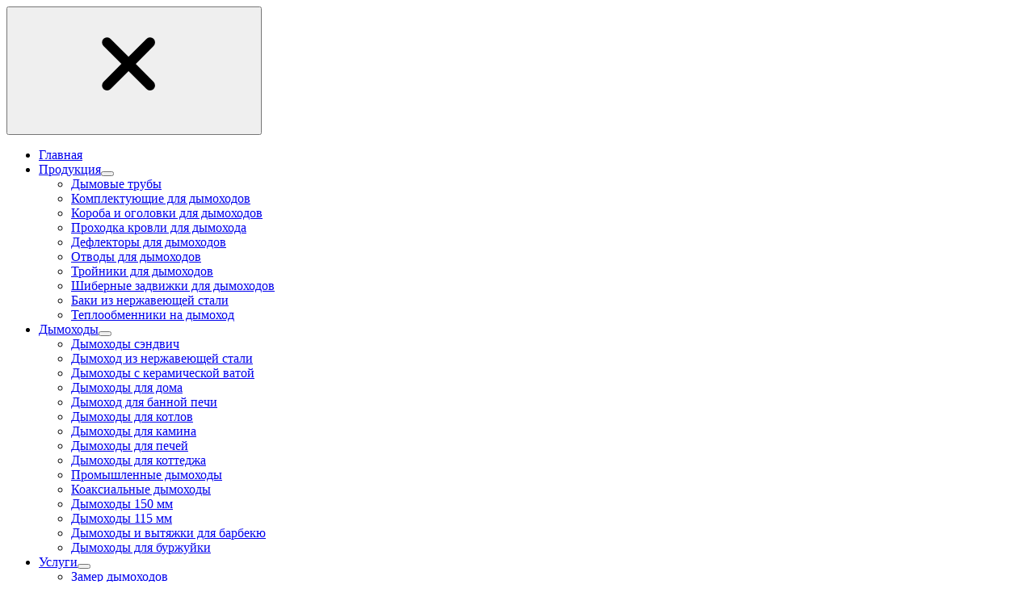

--- FILE ---
content_type: text/html; charset=utf-8
request_url: https://dymohod-m.ru/blog/chistka-dymokhodov/
body_size: 10009
content:
<!DOCTYPE html><html data-action=post lang="ru" class="main__color_scheme_blue font--native title--default button--default button-text--default container-width--default header--type-1"><head><title>Как прочистить дымоход – готовимся к зимнему сезону</title><meta charset="UTF-8"><meta http-equiv="x-ua-compatible" content="IE=edge"><meta name="description" content="Как почистить дымоход – чистка трубы дымохода народными методами, с помощью химических реагентов и другие способы. Как прочистить дымоход и когда приступать к процедуре – расскажем в нашей статье" /><meta name="viewport" content="width=device-width, initial-scale=1" /><link rel="shortcut icon" href="/favicon.ico" /><link href="/wa-data/public/site/themes/bd2/css/bundle.min.css?v1.0.4.5.99" rel="stylesheet" /><link href="/wa-data/public/site/themes/bd2/css/theme.min.css?v1.0.4.5.99" rel="stylesheet" /><link href="/wa-data/public/site/themes/bd2/css/user.css?v1.0.4.5.99" rel="stylesheet" /><script src="/wa-data/public/site/themes/bd2/js/bundle.min.js?v1.0.4.5.99"></script><script src="/wa-data/public/site/themes/bd2/js/fontawesome.min.js?v1.0.4.5.99" defer></script><script src="/wa-data/public/site/themes/bd2/js/fa-brands.min.js?v1.0.4.5.99" defer ></script><script src="/wa-data/public/site/themes/bd2/js/fa-regular.min.js?v1.0.4.5.99" defer></script><script src="/wa-data/public/site/themes/bd2/js/fa-solid.min.js?v1.0.4.5.99" defer></script><script src="/wa-data/public/site/themes/bd2/js/bd-icons.min.js?v1.0.4.5.99" defer></script><script src="/wa-data/public/site/themes/bd2/js/theme.min.js?v1.0.4.5.99"></script><script src="/wa-data/public/site/themes/bd2/js/user.js?v1.0.4.5.99"></script><script src="/wa-apps/blog/js/jquery.pageless2.js?v=2.0.0.83"></script>
<script src="https://dymohod-m.ru/wa-apps/blog/plugins/copyright//js/copyright.disable_image_context.js"></script>
<link href="/wa-data/public/blog/themes/bd2/css/blog.theme.min.css?v1.0.4.5.99" rel="stylesheet"><script src="/wa-content/js/jquery/jquery-migrate-1.2.1.min.js"></script><script src="/wa-content/js/jquery-plugins/jquery.retina.min.js"></script><script src="/wa-data/public/blog/themes/bd2/js/blog.theme.min.js?v1.0.4.5.99"></script><meta property="og:url" content="https://dymohod-m.ru/blog/chistka-dymokhodov/">
<meta property="og:description" content="Как почистить дымоход – чистка трубы дымохода народными методами, с помощью химических реагентов и другие способы. Как прочистить дымоход и когда приступать к процедуре – расскажем в нашей статье">
<meta property="og:image" content="">
<meta property="og:title" content="ЧИСТКА ДЫМОХОДОВ">
<meta property="og:video" content="">
<style>.tile .tile__inner { height: 240px; }.tile .tile__inner--big { height: 500px; }</style><!-- Google Tag Manager --><!-- End Google Tag Manager --></head><body data-action="post" class="site-page"><nav class="mobile-nav"><button class="mobile-nav__close"><svg class="color-base svg-icon svg-icon--xxxl"><use xlink:href="#icon-close"></use></svg></button><div class="mobile-nav__auth"></div><div class="mobile-nav__search"></div><div class="mobile-nav__catalog"><ul class="mobile-nav__list mobile-nav__list--pages"><li class="mobile-nav__item"><div class="mobile-nav__link-wrapper"><a href="/" class="mobile-nav__link"><span class="mobile-nav__name">Главная</span></a></div></li><li class="mobile-nav__item"><div class="mobile-nav__link-wrapper"><a href="/katalog/" class="mobile-nav__link"><span class="mobile-nav__name">Продукция</span></a><button class="mobile-nav__cross" type="button" data-toggle="collapse" data-target="#mobile-nav-page-45" aria-expanded="false" aria-controls="mobile-nav-page-45"></button></div><ul id="mobile-nav-page-45" class="mobile-nav__subs-list collapse"><li class="mobile-nav__subs-item"><a class="mobile-nav__subs-link" href="/katalog/dymovye-truby/">Дымовые трубы</a></li><li class="mobile-nav__subs-item"><a class="mobile-nav__subs-link" href="/katalog/komplektuyushchie/">Комплектующие для дымоходов</a></li><li class="mobile-nav__subs-item"><a class="mobile-nav__subs-link" href="/katalog/koroba-ogolovki/">Короба и оголовки для дымоходов</a></li><li class="mobile-nav__subs-item"><a class="mobile-nav__subs-link" href="/katalog/prokhodka-krovli/">Проходка кровли для дымохода</a></li><li class="mobile-nav__subs-item"><a class="mobile-nav__subs-link" href="/katalog/deflektor-i-deflektor-konus/">Дефлекторы для дымоходов</a></li><li class="mobile-nav__subs-item"><a class="mobile-nav__subs-link" href="/katalog/otvody/">Отводы для дымоходов</a></li><li class="mobile-nav__subs-item"><a class="mobile-nav__subs-link" href="/katalog/troynik-dymokhoda/">Тройники для дымоходов</a></li><li class="mobile-nav__subs-item"><a class="mobile-nav__subs-link" href="/katalog/shibernaya-zadvizhka/">Шиберные задвижки для дымоходов</a></li><li class="mobile-nav__subs-item"><a class="mobile-nav__subs-link" href="/katalog/baki-iz-nerzhaveyushchey-stali/">Баки из нержавеющей стали</a></li><li class="mobile-nav__subs-item"><a class="mobile-nav__subs-link" href="/katalog/teploobmennik-dlya-bani/">Теплообменники на дымоход</a></li></ul></li><li class="mobile-nav__item"><div class="mobile-nav__link-wrapper"><a href="/dymokhody/" class="mobile-nav__link"><span class="mobile-nav__name">Дымоходы</span></a><button class="mobile-nav__cross" type="button" data-toggle="collapse" data-target="#mobile-nav-page-46" aria-expanded="false" aria-controls="mobile-nav-page-46"></button></div><ul id="mobile-nav-page-46" class="mobile-nav__subs-list collapse"><li class="mobile-nav__subs-item"><a class="mobile-nav__subs-link" href="/dymokhody/dymokhod-sendvich/">Дымоходы сэндвич</a></li><li class="mobile-nav__subs-item"><a class="mobile-nav__subs-link" href="/dymokhody/dymokhod-iz-nerzhaveyushchey-stali/">Дымоход из нержавеющей стали</a></li><li class="mobile-nav__subs-item"><a class="mobile-nav__subs-link" href="/dymokhody/dymokhody-s-keramicheskoy-vatoy/">Дымоходы с керамической ватой</a></li><li class="mobile-nav__subs-item"><a class="mobile-nav__subs-link" href="/dymokhody/dymokhod-v-dom/">Дымоходы для дома</a></li><li class="mobile-nav__subs-item"><a class="mobile-nav__subs-link" href="/dymokhody/dymokhod-dlia-bannoy-pechi/">Дымоход для банной печи</a></li><li class="mobile-nav__subs-item"><a class="mobile-nav__subs-link" href="/dymokhody/dymokhod-dlya-kotla/">Дымоходы для котлов</a></li><li class="mobile-nav__subs-item"><a class="mobile-nav__subs-link" href="/dymokhody/dymokhod-dlya-kamina/">Дымоходы для камина</a></li><li class="mobile-nav__subs-item"><a class="mobile-nav__subs-link" href="/dymokhody/dymokhod-dlya-pechi/">Дымоходы для печей</a></li><li class="mobile-nav__subs-item"><a class="mobile-nav__subs-link" href="/dymokhody/dymokhod-v-kottedzh/">Дымоходы для коттеджа</a></li><li class="mobile-nav__subs-item"><a class="mobile-nav__subs-link" href="/dymokhody/promyshlennye-dymokhody/">Промышленные дымоходы</a></li><li class="mobile-nav__subs-item"><a class="mobile-nav__subs-link" href="/dymokhody/koaksialnyy-dymokhod/">Коаксиальные дымоходы</a></li><li class="mobile-nav__subs-item"><a class="mobile-nav__subs-link" href="/dymokhody/dymokhod-diametr-150-mm/">Дымоходы 150 мм</a></li><li class="mobile-nav__subs-item"><a class="mobile-nav__subs-link" href="/dymokhody/dymokhod-diamert-115-mm/">Дымоходы 115 мм</a></li><li class="mobile-nav__subs-item"><a class="mobile-nav__subs-link" href="/dymokhody/dymokhod-dlya-barbekyu/">Дымоходы и вытяжки для барбекю</a></li><li class="mobile-nav__subs-item"><a class="mobile-nav__subs-link" href="/dymokhody/dymokhod-dlya-burzhuyki/">Дымоходы для буржуйки</a></li></ul></li><li class="mobile-nav__item"><div class="mobile-nav__link-wrapper"><a href="/uslugi/" class="mobile-nav__link"><span class="mobile-nav__name">Услуги</span></a><button class="mobile-nav__cross" type="button" data-toggle="collapse" data-target="#mobile-nav-page-47" aria-expanded="false" aria-controls="mobile-nav-page-47"></button></div><ul id="mobile-nav-page-47" class="mobile-nav__subs-list collapse"><li class="mobile-nav__subs-item"><a class="mobile-nav__subs-link" href="/uslugi/zamer/">Замер дымоходов</a></li><li class="mobile-nav__subs-item"><a class="mobile-nav__subs-link" href="/uslugi/pokraska/">Покраска дымоходов</a></li><li class="mobile-nav__subs-item"><a class="mobile-nav__subs-link" href="/uslugi/dostavka/">Доставка дымоходов</a></li><li class="mobile-nav__subs-item"><a class="mobile-nav__subs-link" href="/uslugi/montazh/">Монтаж и установка дымоходов</a></li></ul></li><li class="mobile-nav__item"><div class="mobile-nav__link-wrapper"><a href="/tseny/" class="mobile-nav__link"><span class="mobile-nav__name">Цены</span></a></div></li><li class="mobile-nav__item"><div class="mobile-nav__link-wrapper"><a href="/shops/" class="mobile-nav__link"><span class="mobile-nav__name">Магазины</span></a></div></li><li class="mobile-nav__item"><div class="mobile-nav__link-wrapper"><a href="/kontakty/" class="mobile-nav__link"><span class="mobile-nav__name">Контакты</span></a></div></li></ul></div></nav>
<header class="header header--type-1"><div class="header-top is-loading header-top--dark" style="background-color: #f9f9f9;"><div class="container"><div class="header-top__row row"><div class="header-top__item header-top__item--mobile-nav"><div class="mobile-nav-toggle icon-burger"><div class="icon-burger__line"></div><div class="icon-burger__line"></div><div class="icon-burger__line"></div></div></div><div class="header-top__item header-top__item--nav"><nav itemscope itemtype="http://schema.org/SiteNavigationElement" class="main-nav priority-nav"><ul itemprop="about" itemscope itemtype="http://schema.org/ItemList" class="main-nav__list priority-nav__list"><li itemprop="itemListElement" itemscope itemtype="http://schema.org/ItemList" class="main-nav__item"><a itemprop="url" href="/optovikam/" class="main-nav__link"><meta itemprop="name" content="Оптовикам" />Оптовикам</a></li><li itemprop="itemListElement" itemscope itemtype="http://schema.org/ItemList" class="main-nav__item"><a itemprop="url" href="/otzyvy/" class="main-nav__link"><meta itemprop="name" content="Отзывы" />Отзывы</a></li><li itemprop="itemListElement" itemscope itemtype="http://schema.org/ItemList" class="main-nav__item"><a itemprop="url" href="/photos/" class="main-nav__link"><meta itemprop="name" content="Наши работы" />Наши работы</a></li><li itemprop="itemListElement" itemscope itemtype="http://schema.org/ItemList" class="main-nav__item"><a itemprop="url" href="/shops/" class="main-nav__link"><meta itemprop="name" content="Магазины" />Магазины</a></li></ul></nav></div><div class="header-top__item header-top__item--1 header-top__item--address"><div class="header-top__address-only"><svg class="header-top__address-icon svg-icon svg-icon--xl icon--mapmarker"><use xlink:href="#icon-mapmarker"></use></svg><span class="header-top__address-text">г. Санкт-Петербург, Глухоозерское ш., дом 12 И</span></div></div><div class="header-top__item header-top__item--3 header-top__item--html"><div class="header-top__html">Email: <a href="mailto:m.dimohod@mail.ru">m.dimohod@mail.ru</a></div></div><div class="header-top__item header-top__item--4 header-top__item--phones"><div class="phones phones--phone phones--header-top"><div class="phones__content"><a class="phones__link phones__link--phone" href="tel:+7(931)288-10-36">+7 (931) 288-10-36</a><a class="phones__link phones__link--phone" href="tel:+7(812)365-40-45">+7 (812) 365-40-45</a></div></div></div></div></div></div>
<div class="header-middle is-loading header-middle--1 header-middle--dark" style="background-color: #fff;"><div class="container"><div class="row header-middle__row"><div class="header-middle__item"><a class="logo logo--desc-bottom logo--header-middle" href="/"><img width=100 height="65" class="logo__image" src="/wa-data/public/site/themes/bd2/img/logo.png?v1625666879?v1.0.4.5.99" alt="Балтийские Дымоходы" style=""></a></div><div class="header-middle__item main-nav-wrapper"><div class="header-middle__nav"><nav itemscope itemtype="http://schema.org/SiteNavigationElement" class="main-nav priority-nav"><ul itemprop="about" itemscope itemtype="http://schema.org/ItemList" class="main-nav__list priority-nav__list"><li itemprop="itemListElement" itemscope itemtype="http://schema.org/ItemList" class="main-nav__item"><a itemprop="url" class="main-nav__link" href="/katalog/"><meta itemprop="name" content="Продукция" />Продукция<svg class="main-nav__link-arrow svg-icon svg-icon--m icon--chevrondown"><use xlink:href="#icon-chevrondown"></use></svg></a><ul itemprop="itemListElement" itemscope itemtype="http://schema.org/ItemList" class="main-nav__subs"><li itemprop="itemListElement" itemscope itemtype="http://schema.org/ItemList" class="main-nav__subs-item"><a itemprop="url" href="/katalog/dymovye-truby/" class="main-nav__subs-link">Дымовые трубы<meta itemprop="name" content="Дымовые трубы" /></a></li><li itemprop="itemListElement" itemscope itemtype="http://schema.org/ItemList" class="main-nav__subs-item"><a itemprop="url" href="/katalog/komplektuyushchie/" class="main-nav__subs-link">Комплектующие для дымоходов<meta itemprop="name" content="Комплектующие для дымоходов" /></a></li><li itemprop="itemListElement" itemscope itemtype="http://schema.org/ItemList" class="main-nav__subs-item"><a itemprop="url" href="/katalog/koroba-ogolovki/" class="main-nav__subs-link">Короба и оголовки для дымоходов<meta itemprop="name" content="Короба и оголовки для дымоходов" /></a></li><li itemprop="itemListElement" itemscope itemtype="http://schema.org/ItemList" class="main-nav__subs-item"><a itemprop="url" href="/katalog/prokhodka-krovli/" class="main-nav__subs-link">Проходка кровли для дымохода<meta itemprop="name" content="Проходка кровли для дымохода" /></a></li><li itemprop="itemListElement" itemscope itemtype="http://schema.org/ItemList" class="main-nav__subs-item"><a itemprop="url" href="/katalog/deflektor-i-deflektor-konus/" class="main-nav__subs-link">Дефлекторы для дымоходов<meta itemprop="name" content="Дефлекторы для дымоходов" /></a></li><li itemprop="itemListElement" itemscope itemtype="http://schema.org/ItemList" class="main-nav__subs-item"><a itemprop="url" href="/katalog/otvody/" class="main-nav__subs-link">Отводы для дымоходов<meta itemprop="name" content="Отводы для дымоходов" /></a></li><li itemprop="itemListElement" itemscope itemtype="http://schema.org/ItemList" class="main-nav__subs-item"><a itemprop="url" href="/katalog/troynik-dymokhoda/" class="main-nav__subs-link">Тройники для дымоходов<meta itemprop="name" content="Тройники для дымоходов" /></a></li><li itemprop="itemListElement" itemscope itemtype="http://schema.org/ItemList" class="main-nav__subs-item"><a itemprop="url" href="/katalog/shibernaya-zadvizhka/" class="main-nav__subs-link">Шиберные задвижки для дымоходов<meta itemprop="name" content="Шиберные задвижки для дымоходов" /></a></li><li itemprop="itemListElement" itemscope itemtype="http://schema.org/ItemList" class="main-nav__subs-item"><a itemprop="url" href="/katalog/baki-iz-nerzhaveyushchey-stali/" class="main-nav__subs-link">Баки из нержавеющей стали<meta itemprop="name" content="Баки из нержавеющей стали" /></a></li><li itemprop="itemListElement" itemscope itemtype="http://schema.org/ItemList" class="main-nav__subs-item"><a itemprop="url" href="/katalog/teploobmennik-dlya-bani/" class="main-nav__subs-link">Теплообменники на дымоход<meta itemprop="name" content="Теплообменники на дымоход" /></a></li></ul></li><li itemprop="itemListElement" itemscope itemtype="http://schema.org/ItemList" class="main-nav__item"><a itemprop="url" class="main-nav__link" href="/dymokhody/"><meta itemprop="name" content="Дымоходы" />Дымоходы<svg class="main-nav__link-arrow svg-icon svg-icon--m icon--chevrondown"><use xlink:href="#icon-chevrondown"></use></svg></a><ul itemprop="itemListElement" itemscope itemtype="http://schema.org/ItemList" class="main-nav__subs"><li itemprop="itemListElement" itemscope itemtype="http://schema.org/ItemList" class="main-nav__subs-item"><a itemprop="url" href="/dymokhody/dymokhod-sendvich/" class="main-nav__subs-link">Дымоходы сэндвич<meta itemprop="name" content="Дымоходы сэндвич" /></a></li><li itemprop="itemListElement" itemscope itemtype="http://schema.org/ItemList" class="main-nav__subs-item"><a itemprop="url" href="/dymokhody/dymokhod-iz-nerzhaveyushchey-stali/" class="main-nav__subs-link">Дымоход из нержавеющей стали<meta itemprop="name" content="Дымоход из нержавеющей стали" /></a></li><li itemprop="itemListElement" itemscope itemtype="http://schema.org/ItemList" class="main-nav__subs-item"><a itemprop="url" href="/dymokhody/dymokhody-s-keramicheskoy-vatoy/" class="main-nav__subs-link">Дымоходы с керамической ватой<meta itemprop="name" content="Дымоходы с керамической ватой" /></a></li><li itemprop="itemListElement" itemscope itemtype="http://schema.org/ItemList" class="main-nav__subs-item"><a itemprop="url" href="/dymokhody/dymokhod-v-dom/" class="main-nav__subs-link">Дымоходы для дома<meta itemprop="name" content="Дымоходы для дома" /></a></li><li itemprop="itemListElement" itemscope itemtype="http://schema.org/ItemList" class="main-nav__subs-item"><a itemprop="url" href="/dymokhody/dymokhod-dlia-bannoy-pechi/" class="main-nav__subs-link">Дымоход для банной печи<meta itemprop="name" content="Дымоход для банной печи" /></a></li><li itemprop="itemListElement" itemscope itemtype="http://schema.org/ItemList" class="main-nav__subs-item"><a itemprop="url" href="/dymokhody/dymokhod-dlya-kotla/" class="main-nav__subs-link">Дымоходы для котлов<meta itemprop="name" content="Дымоходы для котлов" /></a></li><li itemprop="itemListElement" itemscope itemtype="http://schema.org/ItemList" class="main-nav__subs-item"><a itemprop="url" href="/dymokhody/dymokhod-dlya-kamina/" class="main-nav__subs-link">Дымоходы для камина<meta itemprop="name" content="Дымоходы для камина" /></a></li><li itemprop="itemListElement" itemscope itemtype="http://schema.org/ItemList" class="main-nav__subs-item"><a itemprop="url" href="/dymokhody/dymokhod-dlya-pechi/" class="main-nav__subs-link">Дымоходы для печей<meta itemprop="name" content="Дымоходы для печей" /></a></li><li itemprop="itemListElement" itemscope itemtype="http://schema.org/ItemList" class="main-nav__subs-item"><a itemprop="url" href="/dymokhody/dymokhod-v-kottedzh/" class="main-nav__subs-link">Дымоходы для коттеджа<meta itemprop="name" content="Дымоходы для коттеджа" /></a></li><li itemprop="itemListElement" itemscope itemtype="http://schema.org/ItemList" class="main-nav__subs-item"><a itemprop="url" href="/dymokhody/promyshlennye-dymokhody/" class="main-nav__subs-link">Промышленные дымоходы<meta itemprop="name" content="Промышленные дымоходы" /></a></li><li itemprop="itemListElement" itemscope itemtype="http://schema.org/ItemList" class="main-nav__subs-item"><a itemprop="url" href="/dymokhody/koaksialnyy-dymokhod/" class="main-nav__subs-link">Коаксиальные дымоходы<meta itemprop="name" content="Коаксиальные дымоходы" /></a></li><li itemprop="itemListElement" itemscope itemtype="http://schema.org/ItemList" class="main-nav__subs-item"><a itemprop="url" href="/dymokhody/dymokhod-diametr-150-mm/" class="main-nav__subs-link">Дымоходы 150 мм<meta itemprop="name" content="Дымоходы 150 мм" /></a></li><li itemprop="itemListElement" itemscope itemtype="http://schema.org/ItemList" class="main-nav__subs-item"><a itemprop="url" href="/dymokhody/dymokhod-diamert-115-mm/" class="main-nav__subs-link">Дымоходы 115 мм<meta itemprop="name" content="Дымоходы 115 мм" /></a></li><li itemprop="itemListElement" itemscope itemtype="http://schema.org/ItemList" class="main-nav__subs-item"><a itemprop="url" href="/dymokhody/dymokhod-dlya-barbekyu/" class="main-nav__subs-link">Дымоходы и вытяжки для барбекю<meta itemprop="name" content="Дымоходы и вытяжки для барбекю" /></a></li><li itemprop="itemListElement" itemscope itemtype="http://schema.org/ItemList" class="main-nav__subs-item"><a itemprop="url" href="/dymokhody/dymokhod-dlya-burzhuyki/" class="main-nav__subs-link">Дымоходы для буржуйки<meta itemprop="name" content="Дымоходы для буржуйки" /></a></li></ul></li><li itemprop="itemListElement" itemscope itemtype="http://schema.org/ItemList" class="main-nav__item"><a itemprop="url" class="main-nav__link" href="/uslugi/"><meta itemprop="name" content="Услуги" />Услуги<svg class="main-nav__link-arrow svg-icon svg-icon--m icon--chevrondown"><use xlink:href="#icon-chevrondown"></use></svg></a><ul itemprop="itemListElement" itemscope itemtype="http://schema.org/ItemList" class="main-nav__subs"><li itemprop="itemListElement" itemscope itemtype="http://schema.org/ItemList" class="main-nav__subs-item"><a itemprop="url" href="/uslugi/zamer/" class="main-nav__subs-link">Замер дымоходов<meta itemprop="name" content="Замер дымоходов" /></a></li><li itemprop="itemListElement" itemscope itemtype="http://schema.org/ItemList" class="main-nav__subs-item"><a itemprop="url" href="/uslugi/pokraska/" class="main-nav__subs-link">Покраска дымоходов<meta itemprop="name" content="Покраска дымоходов" /></a></li><li itemprop="itemListElement" itemscope itemtype="http://schema.org/ItemList" class="main-nav__subs-item"><a itemprop="url" href="/uslugi/dostavka/" class="main-nav__subs-link">Доставка дымоходов<meta itemprop="name" content="Доставка дымоходов" /></a></li><li itemprop="itemListElement" itemscope itemtype="http://schema.org/ItemList" class="main-nav__subs-item"><a itemprop="url" href="/uslugi/montazh/" class="main-nav__subs-link">Монтаж и установка дымоходов<meta itemprop="name" content="Монтаж и установка дымоходов" /></a></li></ul></li><li itemprop="itemListElement" itemscope itemtype="http://schema.org/ItemList" class="main-nav__item"><a itemprop="url" class="main-nav__link" href="/tseny/"><meta itemprop="name" content="Цены" />Цены</a></li><li itemprop="itemListElement" itemscope itemtype="http://schema.org/ItemList" class="main-nav__item"><a itemprop="url" class="main-nav__link" href="/kontakty/"><meta itemprop="name" content="Контакты" />Контакты</a></li></ul></nav>
</div></div><div class="header-middle__item header-middle__item--custom-first"><div class="phones phones--phone phones--header-middle"><div class="phones__content"><a class="phones__link phones__link--phone" href="tel:+7(931)288-10-36">+7 (931) 288-10-36</a><a class="phones__link phones__link--phone" href="tel:+7(812)365-40-45">+7 (812) 365-40-45</a></div></div></div><div class="header-middle__item header-middle__item--search"><div class="shop-search"><form class="shop-search__form" action="/blog/search/"><div class="input-group"><input class="shop-search__input form-control form-control--custom"  type="text" name="query" placeholder="Поиск" autocomplete="off"><div class="input-group-append"><button class="shop-search__submit btn btn-default" type="submit" value="">Поиск</button></div></div></form></div></div></div></div></div>
</header><main class="main"><div class="main__wrapper"><div class="main__container container"><div class="main__row row no-gutters"><div class="col-12 breadcrumbs-block"></div>
<article class="post-single" id="b-post-10" itemscope itemtype="http://schema.org/BlogPosting"><div class="container"><div class="post-single__inner"><div class="post-single__name"><h1 class="post-single__title title size-typo-xxxl">ЧИСТКА ДЫМОХОДОВ</h1></div><div class="post-single__credentials"><meta itemprop="datePublished" content="2018-10-11T21:21"><span class="post-single__date" title="11.10.2018 21:21">11 октября 2018</span></div><div class="post-single__content" itemprop="articleBody"><h2>Как прочистить дымоход перед отопительным сезоном</h2>

<p><strong>Рекомендации специалистов компании «Балтийские дымоходы»</strong></p>

<p>Загрязнение печной трубы может привести к образованию ледяных пробок. Из-за них пропадает тяга, и дым идет в дом. Из-за этого есть риск возникновения пожара. Чтобы избежать подобного, необходимо регулярно прочищать дымоход.   </p>

<p><strong>Признаки загрязнения печной трубы:</strong>   </p>

<ul> 

<li>Изменение цвета дыма от белого или прозрачного до бурого или черного.   </li> 

<li>Изменение цвета пламени от светло-оранжевого до апельсинового оттенка.   </li> 

</ul>

<p>Также профилактическую чистку нужно провести, если в доме давно не топили печь.   </p>

<h2>Как прочистить дымоход: способы и их особенности</h2>

<ul> 

<li><strong>Механический.</strong> Трубу прочищают с помощью специального жесткого ершика, его могут погружать в отверстие сверху или проталкивать из помещения. Второй вариант безопаснее – нет необходимости выбираться на крышу, но он неприменим для дымоходов сложных формы с большим количеством изгибов и сочленений.   </li> 

<li><strong>Химический.</strong> При мелких засорах помогут специальные порошки, при серьезных отложениях сажи (от 2 мм) – брикеты-бревна. Принцип действия в обоих случаях одинаковый, отличается только дозировка: упаковку с реагентом кладут в топку, при возгорании химические компоненты выделяют газ, который разрушает сажу и смолы. Загрязнение осыпается и выметается вместе с золой.   </li> 

<li><strong>Народный (биологический).</strong> Для чистки используется влажная картофельная кожура. Вам нужно хорошо растопить печь и бросить примерно полведра очисток на дрова. Огонь должен быть жарким, чтобы материал разгорелся. Содержащийся в овоще крахмал разъедает сажу, после таких манипуляций она осыплется со стенок дымохода.   </li> 

</ul>

<p>Надеемся, наши советы помогут вам устранить печной засор перед отопительным сезоном. Если вы только планируете установить печь и дымоход, вызовите наших специалистов – бесплатно проведем замеры и предоставим расчет стоимости. Перейти в <a href="https://dymohod-m.ru/dymokhody/"><strong>каталог</strong></a>.<br>  </p></div></div><script>( function($) {new Post({$wrapper: $("#b-post-10"),use_retina: true});})(jQuery);</script></div></article>
</div></div></div></main><div class="footer"><div class="container"><div class="row"><div class="col-md-8"><div class="row"><div class="footer__item col-md-3 col-sm-3"><a class="logo logo--desc-bottom logo--footer" href="/"><img width=100 height="65" class="logo__image" src="/wa-data/public/site/themes/bd2/img/logo.png?v1625666879?v1.0.4.5.99" alt="Балтийские Дымоходы"></a></div><div class="footer__item col-md-3 col-sm-3"><div class="footer__title">Дымоходы</div><ul class="footer__list"><li class="footer__list-item"><a href="/dymokhody/dymokhod-sendvich/" class="footer__link">Дымоход сэндвич</a></li><li class="footer__list-item"><a href="/dymokhody/dymokhod-iz-nerzhaveyushchey-stali/" class="footer__link">Дымоход из нержавеющей стали</a></li><li class="footer__list-item"><a href="/dymokhody/dymokhod-dlia-bannoy-pechi/" class="footer__link">Дымоход для банной печи</a></li><li class="footer__list-item"><a href="/dymokhody/dymokhod-dlya-kotla/" class="footer__link">Дымоход для котла</a></li><li class="footer__list-item"><a href="/dymokhody/dymokhod-dlya-kamina/" class="footer__link">Дымоход для камина</a></li><li class="footer__list-item"><a href="/dymokhody/dymokhod-dlya-pechi/" class="footer__link">Дымоход для печи</a></li><li class="footer__list-item"><a href="/dymokhody/dymokhod-dlya-barbekyu/" class="footer__link">Дымоход и вытяжка для барбекю</a></li></ul></div><div class="footer__item col-md-3 col-sm-3"><div class="footer__title">Продукция</div><ul class="footer__list"><li class="footer__list-item"><a href="/katalog/dymovye-truby/" class="footer__link">Дымовые трубы </a></li><li class="footer__list-item"><a href="/katalog/komplektuyushchie/" class="footer__link">Комплектующие</a></li><li class="footer__list-item"><a href="/katalog/koroba-ogolovki/" class="footer__link">Оголовки и короба</a></li><li class="footer__list-item"><a href="/katalog/prokhodka-krovli/" class="footer__link">Проходка кровли</a></li><li class="footer__list-item"><a href="/katalog/deflektor-i-deflektor-konus/" class="footer__link">Дефлектор и дефлектор-конус</a></li><li class="footer__list-item"><a href="/katalog/otvody/" class="footer__link">Отводы</a></li><li class="footer__list-item"><a href="/katalog/troynik-dymokhoda/" class="footer__link">Тройник дымохода</a></li><li class="footer__list-item"><a href="/katalog/shibernaya-zadvizhka/" class="footer__link">Шиберная задвижка</a></li></ul></div><div class="footer__item col-md-3 col-sm-3"><div class="footer__title">Услуги</div><ul class="footer__list"><li class="footer__list-item"><a href="/uslugi/zamer/" class="footer__link">Замер</a></li><li class="footer__list-item"><a href="/uslugi/pokraska/" class="footer__link">Покраска</a></li><li class="footer__list-item"><a href="/uslugi/dostavka/" class="footer__link">Доставка</a></li><li class="footer__list-item"><a href="/uslugi/montazh/" class="footer__link">Монтаж и установка дымоходов</a></li><li class="footer__list-item"><a href="/terms/" class="footer__link">Политика конфиденциальности</a></li></ul></div></div></div><div class="footer__item col-md-4" itemscope="" itemtype="http://schema.org/Organization"><div class="footer__title">Контакты</div><ul class="footer__list"><li class="footer__list-item" itemprop="name">Балтийские Дымоходы</li><li class="footer__list-item" itemprop="address">г. Санкт-Петербург, Глухоозерское ш., дом 12 И</li><li class="footer__list-item"><a class="footer__link" href="tel:+7(931)288-10-36" itemprop="telephone">+7 (931) 288-10-36</a></li><li class="footer__list-item"><a class="footer__link" href="tel:+7(812)365-40-45" itemprop="telephone">+7 (812) 365-40-45</a></li></ul></div><div class="col-sm-6 col-12"><div class="col-sm-6 col-12"><div class="social-icons"><a href="https://vk.com/dymohod_m" class="social-icons__item vk-bg"><i class="fab fa-vk"></i></a></div>
</div></div><div class="row"><div class="col-12"><div class="footer-app__account">&copy;&nbsp;2026&nbsp;<a href="/">«Балтийские Дымоходы»</a></div><div class="footer-app__webasyst" role="complementary"><a href="http://www.webasyst.ru/store/app/blog/">Движок блога</a> — Webasyst</div><div class="footer-app__easyweb">Theme developed by <a href="http://www.easyweb.su/">Easyweb</a></div></div></div>
</div></div><!--noindex--><div class="bottom-dialog" data-type="cookies" data-nosnippet><div class="container"><div class="bottom-dialog__body"><div class="bottom-dialog__text">Используя данный сайт, вы даете согласие на использование файлов cookie, помогающих нам сделатьего удобнее для вас.<span data-href="/terms/" target="_blank">[Подробнее]</span></div><button class="btn button--fill" data-value="yes">Да</button></div></div></div><!--/noindex-->
<div class="fly-cart"><div class="fly-cart__inner container"><div class="fly-cart__box"><div class="phones phones--phone phones--fly-cart"><div class="phones__content"><a class="phones__link phones__link--phone" href="tel:+7(931)288-10-36">+7 (931) 288-10-36</a><a class="phones__link phones__link--phone" href="tel:+7(812)365-40-45">+7 (812) 365-40-45</a></div></div></div></div></div><button class="button-up"><svg class="button-up__icon svg-icon svg-icon--xl"><use xlink:href="#icon-navup"></use></svg></button><div class="pswp" tabindex="-1" role="dialog" aria-hidden="true"><div class="pswp__bg"></div><div class="pswp__scroll-wrap"><div class="pswp__container"><div class="pswp__item"></div><div class="pswp__item"></div><div class="pswp__item"></div></div><div class="pswp__ui pswp__ui--hidden"><div class="pswp__top-bar"><div class="pswp__counter"></div><button class="pswp__button pswp__button--close" title="Close (Esc)"></button><button class="pswp__button pswp__button--share" title="Share"></button><button class="pswp__button pswp__button--fs" title="Toggle fullscreen"></button><button class="pswp__button pswp__button--zoom" title="Zoom in/out"></button><div class="pswp__preloader"><div class="pswp__preloader__icn"><div class="pswp__preloader__cut"><div class="pswp__preloader__donut"></div></div></div></div></div><div class="pswp__share-modal pswp__share-modal--hidden pswp__single-tap"><div class="pswp__share-tooltip"></div></div><button class="pswp__button pswp__button--arrow--left" title="Previous (arrow left)"></button><button class="pswp__button pswp__button--arrow--right" title="Next (arrow right)"></button><div class="pswp__caption"><div class="pswp__caption__center"></div></div></div></div></div>
<svg class="svg-temp hidden"><symbol id="icon-close" viewBox="-5 -5 24 24"><title>close</title><path d='M7.314 5.9l3.535-3.536A1 1 0 1 0 9.435.95L5.899 4.485 2.364.95A1 1 0 1 0 .95 2.364l3.535 3.535L.95 9.435a1 1 0 1 0 1.414 1.414l3.535-3.535 3.536 3.535a1 1 0 1 0 1.414-1.414L7.314 5.899z' /> </symbol><symbol id="icon-navup" viewBox="-5 -5 24 24"><title>navup</title><path d='M6 4.071l-3.95 3.95A1 1 0 0 1 .636 6.607L6.293.95a.997.997 0 0 1 1.414 0l5.657 5.657A1 1 0 0 1 11.95 8.02L8 4.07v9.586a1 1 0 1 1-2 0V4.07z' /> </symbol><symbol id="icon-navdown" viewBox="-5 -5 24 24"><title>navdown</title><path d='M8 11.243l3.95-3.95a1 1 0 1 1 1.414 1.414l-5.657 5.657a.997.997 0 0 1-1.414 0L.636 8.707A1 1 0 1 1 2.05 7.293L6 11.243V1.657a1 1 0 1 1 2 0v9.586z' /> </symbol><symbol id="icon-navleft" viewBox="-5 -5 24 24"><title>navleft</title><path d='M3.414 7.657l3.95 3.95A1 1 0 0 1 5.95 13.02L.293 7.364a.997.997 0 0 1 0-1.414L5.95.293a1 1 0 1 1 1.414 1.414l-3.95 3.95H13a1 1 0 0 1 0 2H3.414z' /> </symbol><symbol id="icon-navright" viewBox="-5 -5 24 24"><title>navright</title><path d='M10.586 5.657l-3.95-3.95A1 1 0 0 1 8.05.293l5.657 5.657a.997.997 0 0 1 0 1.414L8.05 13.021a1 1 0 1 1-1.414-1.414l3.95-3.95H1a1 1 0 1 1 0-2h9.586z' /> </symbol><symbol id="icon-chevrondown" viewBox="-5 -8 24 24"><title>chevrondown</title><path d='M7.071 5.314l4.95-4.95a1 1 0 1 1 1.414 1.414L7.778 7.435a1 1 0 0 1-1.414 0L.707 1.778A1 1 0 1 1 2.121.364l4.95 4.95z' /> </symbol><symbol id="icon-chevronright" viewBox="-8 -5 24 24"><title>chevronright</title><path d='M5.314 7.071l-4.95-4.95A1 1 0 0 1 1.778.707l5.657 5.657a1 1 0 0 1 0 1.414l-5.657 5.657a1 1 0 0 1-1.414-1.414l4.95-4.95z' /> </symbol><symbol id="icon-shoppingcart" viewBox="-3 -4 24 24"><title>shoppingcart</title><path d='M7 16a2 2 0 1 1 0-4 2 2 0 0 1 0 4zm7 0a2 2 0 1 1 0-4 2 2 0 0 1 0 4zM.962 1.923A.962.962 0 0 1 .962 0h1.151c.902 0 1.682.626 1.878 1.506l1.253 5.642c.196.88.976 1.506 1.878 1.506h7.512l1.442-5.77H6.731a.962.962 0 0 1 0-1.922h9.345a1.923 1.923 0 0 1 1.866 2.39L16.5 9.12a1.923 1.923 0 0 1-1.866 1.457H7.122a3.846 3.846 0 0 1-3.755-3.012L2.113 1.923H.962z' /> </symbol><symbol id="icon-mapmarker" viewBox="-3 -4 24 24"><title>mapmarker</title><path d='M12 7A5 5 0 1 0 2 7c0 1.726 1.66 5.031 5 9.653 3.34-4.622 5-7.927 5-9.653zM7 20C2.333 13.91 0 9.577 0 7a7 7 0 1 1 14 0c0 2.577-2.333 6.91-7 13zm0-9a4 4 0 1 1 0-8 4 4 0 0 1 0 8zm0-2a2 2 0 1 0 0-4 2 2 0 0 0 0 4z' /> </symbol><symbol id="icon-phone" viewBox="-2 -1.5 24 24"><title>phone</title><path d='M18.112 14.886a14.326 14.326 0 0 1-.287-.224c-.492-.396-1.015-.76-1.52-1.113l-.315-.22c-.648-.455-1.23-.676-1.78-.676-.742 0-1.388.41-1.922 1.217-.236.358-.523.532-.876.532a1.74 1.74 0 0 1-.706-.177c-2.09-.948-3.584-2.402-4.438-4.321-.413-.928-.279-1.534.447-2.028.413-.28 1.18-.801 1.127-1.8-.062-1.133-2.563-4.544-3.617-4.931a2.053 2.053 0 0 0-1.396-.004C1.618 1.548.75 2.264.315 3.209c-.42.914-.4 1.987.054 3.103 1.315 3.227 3.163 6.041 5.494 8.363 2.281 2.273 5.085 4.134 8.333 5.533.293.126.6.195.825.245.076.017.142.032.19.045a.32.32 0 0 0 .081.011h.026c1.528 0 3.363-1.396 3.926-2.987.494-1.394-.408-2.083-1.132-2.636z' /> </symbol><symbol id="icon-user" viewBox="-5 -2 24 24"><title>user</title><path d='M3.534 10.07a1 1 0 1 1 .733 1.86A3.579 3.579 0 0 0 2 15.26V17a1 1 0 0 0 1 1h8a1 1 0 0 0 1-1v-1.647a3.658 3.658 0 0 0-2.356-3.419 1 1 0 1 1 .712-1.868A5.658 5.658 0 0 1 14 15.353V17a3 3 0 0 1-3 3H3a3 3 0 0 1-3-3v-1.74a5.579 5.579 0 0 1 3.534-5.19zM7 0a4 4 0 0 1 4 4v2a4 4 0 1 1-8 0V4a4 4 0 0 1 4-4zm0 2a2 2 0 0 0-2 2v2a2 2 0 1 0 4 0V4a2 2 0 0 0-2-2z' /> </symbol><symbol id="icon-cart" viewBox="-3 -4 24 24"><title>cart</title><path d='M7 16a2 2 0 1 1 0-4 2 2 0 0 1 0 4zm7 0a2 2 0 1 1 0-4 2 2 0 0 1 0 4zM.962 1.923A.962.962 0 0 1 .962 0h1.151c.902 0 1.682.626 1.878 1.506l1.253 5.642c.196.88.976 1.506 1.878 1.506h7.512l1.442-5.77H6.731a.962.962 0 0 1 0-1.922h9.345a1.923 1.923 0 0 1 1.866 2.39L16.5 9.12a1.923 1.923 0 0 1-1.866 1.457H7.122a3.846 3.846 0 0 1-3.755-3.012L2.113 1.923H.962z' /> </symbol><symbol id="icon-star" viewBox="-2 -2.5 24 24"><title>icon-star</title><path d='M10 13.554l3.517 1.85-.672-3.917 2.846-2.774-3.932-.571L10 4.579 8.241 8.142l-3.932.571 2.846 2.774-.672 3.916L10 13.554zm0 2.26L3.827 19.06l1.179-6.875L.01 7.317l6.902-1.003L10 .06l3.087 6.254 6.902 1.003-4.995 4.868 1.18 6.875L10 15.814z' /> </symbol><symbol id="icon-chart" viewBox="-5 -4 24 24"><title>chart</title><path d='M1 0a1 1 0 0 1 1 1v14a1 1 0 0 1-2 0V1a1 1 0 0 1 1-1zm12 4a1 1 0 0 1 1 1v10a1 1 0 0 1-2 0V5a1 1 0 0 1 1-1zM7 8a1 1 0 0 1 1 1v6a1 1 0 0 1-2 0V9a1 1 0 0 1 1-1z' /> </symbol><symbol id="icon-search" viewBox="-2.5 -2.5 24 24"><title>search</title><path d='M8 14A6 6 0 1 0 8 2a6 6 0 0 0 0 12zm6.32-1.094l3.58 3.58a1 1 0 1 1-1.415 1.413l-3.58-3.58a8 8 0 1 1 1.414-1.414z' /> </symbol><symbol id="icon-grid" viewBox="-2 -2 24 24"><title>grid</title><path d='M2 2v4h4V2H2zm0-2h4a2 2 0 0 1 2 2v4a2 2 0 0 1-2 2H2a2 2 0 0 1-2-2V2a2 2 0 0 1 2-2zm12 0h4a2 2 0 0 1 2 2v4a2 2 0 0 1-2 2h-4a2 2 0 0 1-2-2V2a2 2 0 0 1 2-2zm0 2v4h4V2h-4zm0 10h4a2 2 0 0 1 2 2v4a2 2 0 0 1-2 2h-4a2 2 0 0 1-2-2v-4a2 2 0 0 1 2-2zm0 2v4h4v-4h-4zM2 12h4a2 2 0 0 1 2 2v4a2 2 0 0 1-2 2H2a2 2 0 0 1-2-2v-4a2 2 0 0 1 2-2zm0 2v4h4v-4H2z' /> </symbol><symbol id="icon-list" viewBox="-5 -6 24 24"><title>list</title><path d='M4 1h9a1 1 0 0 1 0 2H4a1 1 0 1 1 0-2zm0 8h9a1 1 0 0 1 0 2H4a1 1 0 0 1 0-2zm0-4h9a1 1 0 0 1 0 2H4a1 1 0 1 1 0-2zM.438.845h.72L1.111 3H.65L.7 1.28H.224L.438.845zM.523 5.59l-.45-.053c.011-.244.09-.439.234-.582a.76.76 0 0 1 .556-.214c.139 0 .263.03.37.089a.67.67 0 0 1 .26.258.677.677 0 0 1 .097.342.988.988 0 0 1-.115.435c-.075.153-.211.33-.407.535l-.158.17h.647V7H.014l.015-.231.666-.68c.158-.16.263-.288.313-.382a.531.531 0 0 0 .074-.245.227.227 0 0 0-.067-.17.242.242 0 0 0-.179-.067.233.233 0 0 0-.182.081c-.034.038-.077.132-.131.284zm.982 4.398c.08.106.121.23.121.373a.7.7 0 0 1-.23.528.813.813 0 0 1-.579.215.758.758 0 0 1-.545-.203c-.142-.136-.22-.32-.183-.603l.456.042c.015.101.05.174.1.22.05.045.115.068.194.068.083 0 .15-.026.203-.078a.253.253 0 0 0 .08-.19.256.256 0 0 0-.109-.209c-.075-.06-.187-.09-.386-.143l.046-.401a.622.622 0 0 0 .203-.042.223.223 0 0 0 .092-.077.175.175 0 0 0 .032-.1.142.142 0 0 0-.045-.109.176.176 0 0 0-.127-.044.211.211 0 0 0-.13.044.217.217 0 0 0-.08.113l-.048.035-.444-.056a.703.703 0 0 1 .185-.413.71.71 0 0 1 .53-.217c.189 0 .35.06.479.182a.58.58 0 0 1 .195.436.516.516 0 0 1-.087.29c-.056.085-.136.153-.246.12a.626.626 0 0 1 .323.219z' /> </symbol></svg>

<script type="text/javascript" > (function(m,e,t,r,i,k,a){m[i]=m[i]||function(){(m[i].a=m[i].a||[]).push(arguments)}; m[i].l=1*new Date();k=e.createElement(t),a=e.getElementsByTagName(t)[0],k.async=1,k.src=r,a.parentNode.insertBefore(k,a)}) (window, document, "script", "https://mc.yandex.ru/metrika/tag.js", "ym"); ym(36048145, "init", { clickmap:true, trackLinks:true, accurateTrackBounce:true, webvisor:true, ecommerce:"dataLayer" }); </script>
<div class="messenger-block"><div title="Чат с менеджером" class="messenger-btn"><img src="/wa-data/public/site/themes/bd2/img/icons/chat.svg" alt="Чат с менеджером" /></div><div id="messenger-links" class="messenger-links"><a class="bd-call-button" title="Позвонить" href="tel:+79312881036"><img src="/wa-data/public/site/themes/bd2/img/icons/phone.svg" alt="Позвонить" /></a><a title="Whatsapp" href="whatsapp://send?phone=79312881036"><img src="/wa-data/public/site/themes/bd2/img/icons/whatsapp-icon-2.svg" alt="Whatsapp" /></a></div></div><script>var menuBtn = $('.messenger-btn'),menu = $('.messenger-links');menuBtn.on('click', function () {if (menu.hasClass('show')) {menu.removeClass('show');} else {menu.addClass('show');}});$(document).mouseup(function (e) {var div = $('.messenger-block');if (!div.is(e.target) &&div.has(e.target).length === 0) {$('.messenger-links').removeClass('show');}});$('.bd-call-button').on('click', function(){ym(36048145,'reachGoal','CALL_BUTTON');return true ;});</script></body></html>
